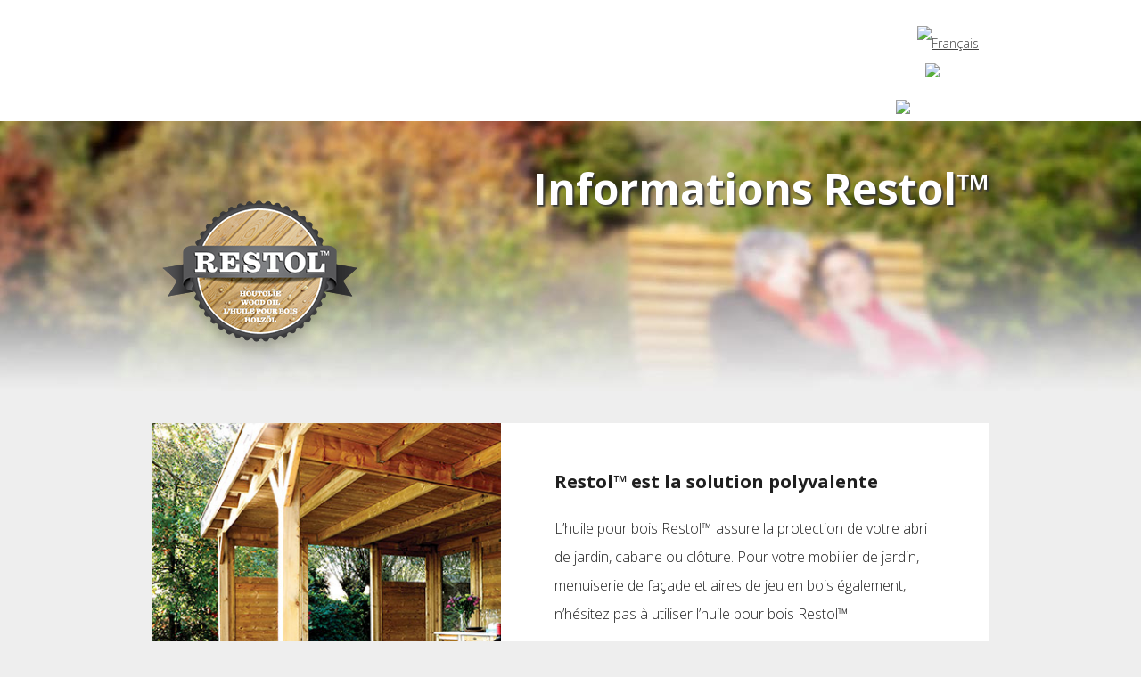

--- FILE ---
content_type: text/html; charset=UTF-8
request_url: https://www.restol.info/fr/informations/
body_size: 53347
content:


<!doctype html>  

<!--[if IEMobile 7 ]> <html lang="fr-FR"class="no-js iem7"> <![endif]-->
<!--[if lt IE 7 ]> <html lang="fr-FR" class="no-js ie6"> <![endif]-->
<!--[if IE 7 ]>    <html lang="fr-FR" class="no-js ie7"> <![endif]-->
<!--[if IE 8 ]>    <html lang="fr-FR" class="no-js ie8"> <![endif]-->
<!--[if (gte IE 9)|(gt IEMobile 7)|!(IEMobile)|!(IE)]><!--><html lang="fr-FR" class="no-js"><!--<![endif]-->
	
	<head>
		<meta charset="utf-8">
		<meta http-equiv="X-UA-Compatible" content="IE=edge,chrome=1">
		<title>Informations | Restol™</title>	
		<meta name="viewport" content="width=device-width, initial-scale=1.0">
  		<link rel="pingback" href="https://www.restol.info/xmlrpc.php">
        <link href="https://www.restol.info/wp-content/themes/restol/favicon.ico" rel="shortcut icon" type="image/x-icon" />
		<link rel="icon" type="image/vnd.microsoft.icon" href="https://www.restol.info/wp-content/themes/restol/favicon.ico" />

		<!-- wordpress head functions -->
		<meta name='robots' content='index, follow, max-image-preview:large, max-snippet:-1, max-video-preview:-1' />
<link rel="alternate" hreflang="en-us" href="https://www.restol.info/about-restol/" />
<link rel="alternate" hreflang="nl-nl" href="https://www.restol.info/nl/over-restol/" />
<link rel="alternate" hreflang="de-de" href="https://www.restol.info/de/uber-restol/" />
<link rel="alternate" hreflang="fr-fr" href="https://www.restol.info/fr/informations/" />
<link rel="alternate" hreflang="x-default" href="https://www.restol.info/about-restol/" />

	<!-- This site is optimized with the Yoast SEO plugin v19.14 - https://yoast.com/wordpress/plugins/seo/ -->
	<link rel="canonical" href="https://www.restol.info/fr/informations/" />
	<meta property="og:locale" content="fr_FR" />
	<meta property="og:type" content="article" />
	<meta property="og:title" content="Informations | Restol™" />
	<meta property="og:url" content="https://www.restol.info/fr/informations/" />
	<meta property="og:site_name" content="Restol™" />
	<meta property="article:publisher" content="https://www.facebook.com/RestolHoutolie" />
	<meta property="article:modified_time" content="2015-11-04T09:19:56+00:00" />
	<meta name="twitter:card" content="summary_large_image" />
	<script type="application/ld+json" class="yoast-schema-graph">{"@context":"https://schema.org","@graph":[{"@type":"WebPage","@id":"https://www.restol.info/fr/informations/","url":"https://www.restol.info/fr/informations/","name":"Informations | Restol™","isPartOf":{"@id":"https://www.restol.info/#website"},"datePublished":"2015-11-03T08:17:36+00:00","dateModified":"2015-11-04T09:19:56+00:00","breadcrumb":{"@id":"https://www.restol.info/fr/informations/#breadcrumb"},"inLanguage":"fr-FR","potentialAction":[{"@type":"ReadAction","target":["https://www.restol.info/fr/informations/"]}]},{"@type":"BreadcrumbList","@id":"https://www.restol.info/fr/informations/#breadcrumb","itemListElement":[{"@type":"ListItem","position":1,"name":"Home","item":"https://www.restol.info/fr/"},{"@type":"ListItem","position":2,"name":"Informations"}]},{"@type":"WebSite","@id":"https://www.restol.info/#website","url":"https://www.restol.info/","name":"RESTOL™","description":"","potentialAction":[{"@type":"SearchAction","target":{"@type":"EntryPoint","urlTemplate":"https://www.restol.info/?s={search_term_string}"},"query-input":"required name=search_term_string"}],"inLanguage":"fr-FR"}]}</script>
	<!-- / Yoast SEO plugin. -->


<script type="text/javascript">
window._wpemojiSettings = {"baseUrl":"https:\/\/s.w.org\/images\/core\/emoji\/14.0.0\/72x72\/","ext":".png","svgUrl":"https:\/\/s.w.org\/images\/core\/emoji\/14.0.0\/svg\/","svgExt":".svg","source":{"concatemoji":"https:\/\/www.restol.info\/wp-includes\/js\/wp-emoji-release.min.js?ver=6.1.9"}};
/*! This file is auto-generated */
!function(e,a,t){var n,r,o,i=a.createElement("canvas"),p=i.getContext&&i.getContext("2d");function s(e,t){var a=String.fromCharCode,e=(p.clearRect(0,0,i.width,i.height),p.fillText(a.apply(this,e),0,0),i.toDataURL());return p.clearRect(0,0,i.width,i.height),p.fillText(a.apply(this,t),0,0),e===i.toDataURL()}function c(e){var t=a.createElement("script");t.src=e,t.defer=t.type="text/javascript",a.getElementsByTagName("head")[0].appendChild(t)}for(o=Array("flag","emoji"),t.supports={everything:!0,everythingExceptFlag:!0},r=0;r<o.length;r++)t.supports[o[r]]=function(e){if(p&&p.fillText)switch(p.textBaseline="top",p.font="600 32px Arial",e){case"flag":return s([127987,65039,8205,9895,65039],[127987,65039,8203,9895,65039])?!1:!s([55356,56826,55356,56819],[55356,56826,8203,55356,56819])&&!s([55356,57332,56128,56423,56128,56418,56128,56421,56128,56430,56128,56423,56128,56447],[55356,57332,8203,56128,56423,8203,56128,56418,8203,56128,56421,8203,56128,56430,8203,56128,56423,8203,56128,56447]);case"emoji":return!s([129777,127995,8205,129778,127999],[129777,127995,8203,129778,127999])}return!1}(o[r]),t.supports.everything=t.supports.everything&&t.supports[o[r]],"flag"!==o[r]&&(t.supports.everythingExceptFlag=t.supports.everythingExceptFlag&&t.supports[o[r]]);t.supports.everythingExceptFlag=t.supports.everythingExceptFlag&&!t.supports.flag,t.DOMReady=!1,t.readyCallback=function(){t.DOMReady=!0},t.supports.everything||(n=function(){t.readyCallback()},a.addEventListener?(a.addEventListener("DOMContentLoaded",n,!1),e.addEventListener("load",n,!1)):(e.attachEvent("onload",n),a.attachEvent("onreadystatechange",function(){"complete"===a.readyState&&t.readyCallback()})),(e=t.source||{}).concatemoji?c(e.concatemoji):e.wpemoji&&e.twemoji&&(c(e.twemoji),c(e.wpemoji)))}(window,document,window._wpemojiSettings);
</script>
<style type="text/css">
img.wp-smiley,
img.emoji {
	display: inline !important;
	border: none !important;
	box-shadow: none !important;
	height: 1em !important;
	width: 1em !important;
	margin: 0 0.07em !important;
	vertical-align: -0.1em !important;
	background: none !important;
	padding: 0 !important;
}
</style>
	<link rel='stylesheet' id='wp-block-library-css' href='https://www.restol.info/wp-includes/css/dist/block-library/style.min.css?ver=6.1.9' type='text/css' media='all' />
<link rel='stylesheet' id='classic-theme-styles-css' href='https://www.restol.info/wp-includes/css/classic-themes.min.css?ver=1' type='text/css' media='all' />
<style id='global-styles-inline-css' type='text/css'>
body{--wp--preset--color--black: #000000;--wp--preset--color--cyan-bluish-gray: #abb8c3;--wp--preset--color--white: #ffffff;--wp--preset--color--pale-pink: #f78da7;--wp--preset--color--vivid-red: #cf2e2e;--wp--preset--color--luminous-vivid-orange: #ff6900;--wp--preset--color--luminous-vivid-amber: #fcb900;--wp--preset--color--light-green-cyan: #7bdcb5;--wp--preset--color--vivid-green-cyan: #00d084;--wp--preset--color--pale-cyan-blue: #8ed1fc;--wp--preset--color--vivid-cyan-blue: #0693e3;--wp--preset--color--vivid-purple: #9b51e0;--wp--preset--gradient--vivid-cyan-blue-to-vivid-purple: linear-gradient(135deg,rgba(6,147,227,1) 0%,rgb(155,81,224) 100%);--wp--preset--gradient--light-green-cyan-to-vivid-green-cyan: linear-gradient(135deg,rgb(122,220,180) 0%,rgb(0,208,130) 100%);--wp--preset--gradient--luminous-vivid-amber-to-luminous-vivid-orange: linear-gradient(135deg,rgba(252,185,0,1) 0%,rgba(255,105,0,1) 100%);--wp--preset--gradient--luminous-vivid-orange-to-vivid-red: linear-gradient(135deg,rgba(255,105,0,1) 0%,rgb(207,46,46) 100%);--wp--preset--gradient--very-light-gray-to-cyan-bluish-gray: linear-gradient(135deg,rgb(238,238,238) 0%,rgb(169,184,195) 100%);--wp--preset--gradient--cool-to-warm-spectrum: linear-gradient(135deg,rgb(74,234,220) 0%,rgb(151,120,209) 20%,rgb(207,42,186) 40%,rgb(238,44,130) 60%,rgb(251,105,98) 80%,rgb(254,248,76) 100%);--wp--preset--gradient--blush-light-purple: linear-gradient(135deg,rgb(255,206,236) 0%,rgb(152,150,240) 100%);--wp--preset--gradient--blush-bordeaux: linear-gradient(135deg,rgb(254,205,165) 0%,rgb(254,45,45) 50%,rgb(107,0,62) 100%);--wp--preset--gradient--luminous-dusk: linear-gradient(135deg,rgb(255,203,112) 0%,rgb(199,81,192) 50%,rgb(65,88,208) 100%);--wp--preset--gradient--pale-ocean: linear-gradient(135deg,rgb(255,245,203) 0%,rgb(182,227,212) 50%,rgb(51,167,181) 100%);--wp--preset--gradient--electric-grass: linear-gradient(135deg,rgb(202,248,128) 0%,rgb(113,206,126) 100%);--wp--preset--gradient--midnight: linear-gradient(135deg,rgb(2,3,129) 0%,rgb(40,116,252) 100%);--wp--preset--duotone--dark-grayscale: url('#wp-duotone-dark-grayscale');--wp--preset--duotone--grayscale: url('#wp-duotone-grayscale');--wp--preset--duotone--purple-yellow: url('#wp-duotone-purple-yellow');--wp--preset--duotone--blue-red: url('#wp-duotone-blue-red');--wp--preset--duotone--midnight: url('#wp-duotone-midnight');--wp--preset--duotone--magenta-yellow: url('#wp-duotone-magenta-yellow');--wp--preset--duotone--purple-green: url('#wp-duotone-purple-green');--wp--preset--duotone--blue-orange: url('#wp-duotone-blue-orange');--wp--preset--font-size--small: 13px;--wp--preset--font-size--medium: 20px;--wp--preset--font-size--large: 36px;--wp--preset--font-size--x-large: 42px;--wp--preset--spacing--20: 0.44rem;--wp--preset--spacing--30: 0.67rem;--wp--preset--spacing--40: 1rem;--wp--preset--spacing--50: 1.5rem;--wp--preset--spacing--60: 2.25rem;--wp--preset--spacing--70: 3.38rem;--wp--preset--spacing--80: 5.06rem;}:where(.is-layout-flex){gap: 0.5em;}body .is-layout-flow > .alignleft{float: left;margin-inline-start: 0;margin-inline-end: 2em;}body .is-layout-flow > .alignright{float: right;margin-inline-start: 2em;margin-inline-end: 0;}body .is-layout-flow > .aligncenter{margin-left: auto !important;margin-right: auto !important;}body .is-layout-constrained > .alignleft{float: left;margin-inline-start: 0;margin-inline-end: 2em;}body .is-layout-constrained > .alignright{float: right;margin-inline-start: 2em;margin-inline-end: 0;}body .is-layout-constrained > .aligncenter{margin-left: auto !important;margin-right: auto !important;}body .is-layout-constrained > :where(:not(.alignleft):not(.alignright):not(.alignfull)){max-width: var(--wp--style--global--content-size);margin-left: auto !important;margin-right: auto !important;}body .is-layout-constrained > .alignwide{max-width: var(--wp--style--global--wide-size);}body .is-layout-flex{display: flex;}body .is-layout-flex{flex-wrap: wrap;align-items: center;}body .is-layout-flex > *{margin: 0;}:where(.wp-block-columns.is-layout-flex){gap: 2em;}.has-black-color{color: var(--wp--preset--color--black) !important;}.has-cyan-bluish-gray-color{color: var(--wp--preset--color--cyan-bluish-gray) !important;}.has-white-color{color: var(--wp--preset--color--white) !important;}.has-pale-pink-color{color: var(--wp--preset--color--pale-pink) !important;}.has-vivid-red-color{color: var(--wp--preset--color--vivid-red) !important;}.has-luminous-vivid-orange-color{color: var(--wp--preset--color--luminous-vivid-orange) !important;}.has-luminous-vivid-amber-color{color: var(--wp--preset--color--luminous-vivid-amber) !important;}.has-light-green-cyan-color{color: var(--wp--preset--color--light-green-cyan) !important;}.has-vivid-green-cyan-color{color: var(--wp--preset--color--vivid-green-cyan) !important;}.has-pale-cyan-blue-color{color: var(--wp--preset--color--pale-cyan-blue) !important;}.has-vivid-cyan-blue-color{color: var(--wp--preset--color--vivid-cyan-blue) !important;}.has-vivid-purple-color{color: var(--wp--preset--color--vivid-purple) !important;}.has-black-background-color{background-color: var(--wp--preset--color--black) !important;}.has-cyan-bluish-gray-background-color{background-color: var(--wp--preset--color--cyan-bluish-gray) !important;}.has-white-background-color{background-color: var(--wp--preset--color--white) !important;}.has-pale-pink-background-color{background-color: var(--wp--preset--color--pale-pink) !important;}.has-vivid-red-background-color{background-color: var(--wp--preset--color--vivid-red) !important;}.has-luminous-vivid-orange-background-color{background-color: var(--wp--preset--color--luminous-vivid-orange) !important;}.has-luminous-vivid-amber-background-color{background-color: var(--wp--preset--color--luminous-vivid-amber) !important;}.has-light-green-cyan-background-color{background-color: var(--wp--preset--color--light-green-cyan) !important;}.has-vivid-green-cyan-background-color{background-color: var(--wp--preset--color--vivid-green-cyan) !important;}.has-pale-cyan-blue-background-color{background-color: var(--wp--preset--color--pale-cyan-blue) !important;}.has-vivid-cyan-blue-background-color{background-color: var(--wp--preset--color--vivid-cyan-blue) !important;}.has-vivid-purple-background-color{background-color: var(--wp--preset--color--vivid-purple) !important;}.has-black-border-color{border-color: var(--wp--preset--color--black) !important;}.has-cyan-bluish-gray-border-color{border-color: var(--wp--preset--color--cyan-bluish-gray) !important;}.has-white-border-color{border-color: var(--wp--preset--color--white) !important;}.has-pale-pink-border-color{border-color: var(--wp--preset--color--pale-pink) !important;}.has-vivid-red-border-color{border-color: var(--wp--preset--color--vivid-red) !important;}.has-luminous-vivid-orange-border-color{border-color: var(--wp--preset--color--luminous-vivid-orange) !important;}.has-luminous-vivid-amber-border-color{border-color: var(--wp--preset--color--luminous-vivid-amber) !important;}.has-light-green-cyan-border-color{border-color: var(--wp--preset--color--light-green-cyan) !important;}.has-vivid-green-cyan-border-color{border-color: var(--wp--preset--color--vivid-green-cyan) !important;}.has-pale-cyan-blue-border-color{border-color: var(--wp--preset--color--pale-cyan-blue) !important;}.has-vivid-cyan-blue-border-color{border-color: var(--wp--preset--color--vivid-cyan-blue) !important;}.has-vivid-purple-border-color{border-color: var(--wp--preset--color--vivid-purple) !important;}.has-vivid-cyan-blue-to-vivid-purple-gradient-background{background: var(--wp--preset--gradient--vivid-cyan-blue-to-vivid-purple) !important;}.has-light-green-cyan-to-vivid-green-cyan-gradient-background{background: var(--wp--preset--gradient--light-green-cyan-to-vivid-green-cyan) !important;}.has-luminous-vivid-amber-to-luminous-vivid-orange-gradient-background{background: var(--wp--preset--gradient--luminous-vivid-amber-to-luminous-vivid-orange) !important;}.has-luminous-vivid-orange-to-vivid-red-gradient-background{background: var(--wp--preset--gradient--luminous-vivid-orange-to-vivid-red) !important;}.has-very-light-gray-to-cyan-bluish-gray-gradient-background{background: var(--wp--preset--gradient--very-light-gray-to-cyan-bluish-gray) !important;}.has-cool-to-warm-spectrum-gradient-background{background: var(--wp--preset--gradient--cool-to-warm-spectrum) !important;}.has-blush-light-purple-gradient-background{background: var(--wp--preset--gradient--blush-light-purple) !important;}.has-blush-bordeaux-gradient-background{background: var(--wp--preset--gradient--blush-bordeaux) !important;}.has-luminous-dusk-gradient-background{background: var(--wp--preset--gradient--luminous-dusk) !important;}.has-pale-ocean-gradient-background{background: var(--wp--preset--gradient--pale-ocean) !important;}.has-electric-grass-gradient-background{background: var(--wp--preset--gradient--electric-grass) !important;}.has-midnight-gradient-background{background: var(--wp--preset--gradient--midnight) !important;}.has-small-font-size{font-size: var(--wp--preset--font-size--small) !important;}.has-medium-font-size{font-size: var(--wp--preset--font-size--medium) !important;}.has-large-font-size{font-size: var(--wp--preset--font-size--large) !important;}.has-x-large-font-size{font-size: var(--wp--preset--font-size--x-large) !important;}
.wp-block-navigation a:where(:not(.wp-element-button)){color: inherit;}
:where(.wp-block-columns.is-layout-flex){gap: 2em;}
.wp-block-pullquote{font-size: 1.5em;line-height: 1.6;}
</style>
<link rel='stylesheet' id='wpml-legacy-horizontal-list-0-css' href='//www.restol.info/wp-content/plugins/sitepress-multilingual-cms/templates/language-switchers/legacy-list-horizontal/style.min.css?ver=1' type='text/css' media='all' />
<style id='wpml-legacy-horizontal-list-0-inline-css' type='text/css'>
.wpml-ls-statics-shortcode_actions{background-color:#eeeeee;}.wpml-ls-statics-shortcode_actions, .wpml-ls-statics-shortcode_actions .wpml-ls-sub-menu, .wpml-ls-statics-shortcode_actions a {border-color:#cdcdcd;}.wpml-ls-statics-shortcode_actions a {color:#444444;background-color:#ffffff;}.wpml-ls-statics-shortcode_actions a:hover,.wpml-ls-statics-shortcode_actions a:focus {color:#000000;background-color:#eeeeee;}.wpml-ls-statics-shortcode_actions .wpml-ls-current-language>a {color:#444444;background-color:#ffffff;}.wpml-ls-statics-shortcode_actions .wpml-ls-current-language:hover>a, .wpml-ls-statics-shortcode_actions .wpml-ls-current-language>a:focus {color:#000000;background-color:#eeeeee;}
</style>
<link rel='stylesheet' id='wpbs-css' href='https://www.restol.info/wp-content/themes/restol/library/dist/css/styles.f6413c85.min.css?ver=1.0' type='text/css' media='all' />
<link rel='stylesheet' id='wpbs-style-css' href='https://www.restol.info/wp-content/themes/restol/style.css?ver=1.0' type='text/css' media='all' />
<script type='text/javascript' src='https://www.restol.info/wp-includes/js/jquery/jquery.min.js?ver=3.6.1' id='jquery-core-js'></script>
<script type='text/javascript' src='https://www.restol.info/wp-includes/js/jquery/jquery-migrate.min.js?ver=3.3.2' id='jquery-migrate-js'></script>
<script type='text/javascript' src='https://www.restol.info/wp-content/themes/restol/bower_components/bootstrap/dist/js/bootstrap.js?ver=1.2' id='bootstrap-js'></script>
<script type='text/javascript' src='https://www.restol.info/wp-content/themes/restol/library/dist/js/scripts.d1e3d952.min.js?ver=1.2' id='wpbs-js-js'></script>
<script type='text/javascript' src='https://www.restol.info/wp-content/themes/restol/bower_components/modernizer/modernizr.js?ver=1.2' id='modernizr-js'></script>
<script type='text/javascript' id='wpml-browser-redirect-js-extra'>
/* <![CDATA[ */
var wpml_browser_redirect_params = {"pageLanguage":"fr","languageUrls":{"en_us":"https:\/\/www.restol.info\/about-restol\/","en":"https:\/\/www.restol.info\/about-restol\/","us":"https:\/\/www.restol.info\/about-restol\/","nl_nl":"https:\/\/www.restol.info\/nl\/over-restol\/","nl":"https:\/\/www.restol.info\/nl\/over-restol\/","de_de":"https:\/\/www.restol.info\/de\/uber-restol\/","de":"https:\/\/www.restol.info\/de\/uber-restol\/","fr_fr":"https:\/\/www.restol.info\/fr\/informations\/","fr":"https:\/\/www.restol.info\/fr\/informations\/"},"cookie":{"name":"_icl_visitor_lang_js","domain":"www.restol.info","path":"\/","expiration":24}};
/* ]]> */
</script>
<script type='text/javascript' src='https://www.restol.info/wp-content/plugins/sitepress-multilingual-cms/dist/js/browser-redirect/app.js?ver=4.5.14' id='wpml-browser-redirect-js'></script>
<link rel="https://api.w.org/" href="https://www.restol.info/fr/wp-json/" /><link rel="alternate" type="application/json" href="https://www.restol.info/fr/wp-json/wp/v2/pages/1311" /><link rel="alternate" type="application/json+oembed" href="https://www.restol.info/fr/wp-json/oembed/1.0/embed?url=https%3A%2F%2Fwww.restol.info%2Ffr%2Finformations%2F" />
<link rel="alternate" type="text/xml+oembed" href="https://www.restol.info/fr/wp-json/oembed/1.0/embed?url=https%3A%2F%2Fwww.restol.info%2Ffr%2Finformations%2F&#038;format=xml" />
<meta name="generator" content="WPML ver:4.5.14 stt:39,1,4,3;" />
		<style type="text/css" id="wp-custom-css">
			.wpml-ls-legacy-list-horizontal{
	padding:0px;
	border:none;
	background:none;
}

@media (max-width: 767px){
.top-nav-item.language{
	margin-top: 5px !important;
}
}

.wpml-ls-legacy-list-horizontal .wpml-ls-item {
  padding: 0 10px;
}		</style>
		<style id="wpforms-css-vars-root">
				:root {
					--wpforms-field-border-radius: 3px;
--wpforms-field-background-color: #ffffff;
--wpforms-field-border-color: rgba( 0, 0, 0, 0.25 );
--wpforms-field-text-color: rgba( 0, 0, 0, 0.7 );
--wpforms-label-color: rgba( 0, 0, 0, 0.85 );
--wpforms-label-sublabel-color: rgba( 0, 0, 0, 0.55 );
--wpforms-label-error-color: #d63637;
--wpforms-button-border-radius: 3px;
--wpforms-button-background-color: #066aab;
--wpforms-button-text-color: #ffffff;
--wpforms-field-size-input-height: 43px;
--wpforms-field-size-input-spacing: 15px;
--wpforms-field-size-font-size: 16px;
--wpforms-field-size-line-height: 19px;
--wpforms-field-size-padding-h: 14px;
--wpforms-field-size-checkbox-size: 16px;
--wpforms-field-size-sublabel-spacing: 5px;
--wpforms-field-size-icon-size: 1;
--wpforms-label-size-font-size: 16px;
--wpforms-label-size-line-height: 19px;
--wpforms-label-size-sublabel-font-size: 14px;
--wpforms-label-size-sublabel-line-height: 17px;
--wpforms-button-size-font-size: 17px;
--wpforms-button-size-height: 41px;
--wpforms-button-size-padding-h: 15px;
--wpforms-button-size-margin-top: 10px;

				}
			</style>		<!-- end of wordpress head -->
		<!-- IE8 fallback moved below head to work properly. Added respond as well. Tested to work. -->
			<!-- media-queries.js (fallback) -->
		<!--[if lt IE 9]>
			<script src="https://css3-mediaqueries-js.googlecode.com/svn/trunk/css3-mediaqueries.js"></script>			
		<![endif]-->

		<!-- html5.js -->
		<!--[if lt IE 9]>
			<script src="https://html5shim.googlecode.com/svn/trunk/html5.js"></script>
		<![endif]-->	
		
			<!-- respond.js -->
		<!--[if lt IE 9]>
		          <script type='text/javascript' src="https://cdnjs.cloudflare.com/ajax/libs/respond.js/1.4.2/respond.js"></script>
		<![endif]-->	
        
        <link href='https://fonts.googleapis.com/css?family=Open+Sans:400,400italic,300,300italic,600,700&subset=latin,latin-ext' rel='stylesheet' type='text/css'>        
        <link rel="stylesheet" type="text/css" href="https://www.restol.info/wp-content/themes/restol/library/css/font-awesome.min.css">
        <link rel="stylesheet" type="text/css" href="https://www.restol.info/wp-content/themes/restol/library/css/jquery.fancybox.css">
        <link rel="stylesheet" type="text/css" href="https://www.restol.info/wp-content/themes/restol/library/css/custom.css">
        
        <script src="https://www.restol.info/wp-content/themes/restol/library/js/jquery.fancybox.pack.js"></script>
        <script src="https://www.restol.info/wp-content/themes/restol/library/js/custom.js"></script>
        
        
                        
       <!-- Global site tag (gtag.js) - Google Analytics -->
<script async src="https://www.googletagmanager.com/gtag/js?id=UA-2655770-10"></script>
<script>
  window.dataLayer = window.dataLayer || [];
  function gtag(){dataLayer.push(arguments);}
  gtag('js', new Date());

  gtag('config', 'UA-2655770-10');
</script>

		
		
        
        <script type="text/javascript" src="https://www.saas-eue-1.com/js/56013.js" ></script>
		<noscript><img src="https://www.saas-eue-1.com/56013.png" style="display:none;" /></noscript>
        
	</head>
	
	<body class="page-template page-template-page-blockspage page-template-page-blockspage-php page page-id-1311">
		
		<header role="banner">
			
            <div class="top-nav">
                <div class="container">
                
                                        
                    <div class="top-nav-item language">
                    	
<div class="lang_sel_list_horizontal wpml-ls-statics-shortcode_actions wpml-ls wpml-ls-legacy-list-horizontal" id="lang_sel_list">
	<ul><li class="icl-fr wpml-ls-slot-shortcode_actions wpml-ls-item wpml-ls-item-fr wpml-ls-current-language wpml-ls-last-item wpml-ls-item-legacy-list-horizontal">
				<a href="https://www.restol.info/fr/informations/" class="wpml-ls-link">
                                                        <img
            class="wpml-ls-flag iclflag"
            src="https://www.restol.info/wp-content/plugins/sitepress-multilingual-cms/res/flags/fr.png"
            alt="Français"
            width=18
            height=12
    /></a>
			</li><li class="icl-en wpml-ls-slot-shortcode_actions wpml-ls-item wpml-ls-item-en wpml-ls-first-item wpml-ls-item-legacy-list-horizontal">
				<a href="https://www.restol.info/about-restol/" class="wpml-ls-link">
                                                        <img
            class="wpml-ls-flag iclflag"
            src="https://www.restol.info/wp-content/plugins/sitepress-multilingual-cms/res/flags/en.png"
            alt="Anglais"
            width=18
            height=12
    /></a>
			</li><li class="icl-nl wpml-ls-slot-shortcode_actions wpml-ls-item wpml-ls-item-nl wpml-ls-item-legacy-list-horizontal">
				<a href="https://www.restol.info/nl/over-restol/" class="wpml-ls-link">
                                                        <img
            class="wpml-ls-flag iclflag"
            src="https://www.restol.info/wp-content/plugins/sitepress-multilingual-cms/res/flags/nl.png"
            alt="Néerlandais"
            width=18
            height=12
    /></a>
			</li><li class="icl-de wpml-ls-slot-shortcode_actions wpml-ls-item wpml-ls-item-de wpml-ls-item-legacy-list-horizontal">
				<a href="https://www.restol.info/de/uber-restol/" class="wpml-ls-link">
                                                        <img
            class="wpml-ls-flag iclflag"
            src="https://www.restol.info/wp-content/plugins/sitepress-multilingual-cms/res/flags/de.png"
            alt="Allemand"
            width=18
            height=12
    /></a>
			</li></ul>
</div>
                    </div>
                    
                </div>
            </div>
            
			<div class="navbar navbar-default">
				<div class="container">
          
					<div class="navbar-header">
						
                        <a class="navbar-brand" title="" href="https://www.restol.info/fr/">
							<img src="https://www.restol.info/wp-content/themes/restol/images/logo-restol.png" alt="Restol™"/>
                        </a>
                        
                        <button type="button" class="navbar-toggle" data-toggle="collapse" data-target=".navbar-responsive-collapse">
							Navigation
						</button>

					</div>

					<div class="collapse navbar-collapse navbar-responsive-collapse">
						<div class="row">
						<ul id="menu-main-menu" class="nav navbar-nav"><li id="menu-item-3270" class="menu-item menu-item-type-post_type menu-item-object-page menu-item-home"><a href="https://www.restol.info/fr/">Accueil</a></li>
<li id="menu-item-3489" class="dropdown menu-item menu-item-type-post_type menu-item-object-page menu-item-has-children"><a href="https://www.restol.info/fr/assortiment/">Assortiment<b class="caret"></b></a>
<ul class="dropdown-menu">
	<li id="menu-item-3493" class="menu-item menu-item-type-post_type menu-item-object-page"><a href="https://www.restol.info/fr/couleurs/">Couleurs</a></li>
	<li id="menu-item-3492" class="menu-item menu-item-type-post_type menu-item-object-page"><a href="https://www.restol.info/fr/couleurs-mat/">Couleurs Mat</a></li>
	<li id="menu-item-3494" class="menu-item menu-item-type-post_type menu-item-object-page"><a href="https://www.restol.info/fr/endseal/">EndSeal</a></li>
	<li id="menu-item-3490" class="menu-item menu-item-type-post_type menu-item-object-page"><a href="https://www.restol.info/fr/thermo-oil/">Thermo Oil</a></li>
	<li id="menu-item-3491" class="menu-item menu-item-type-post_type menu-item-object-page"><a href="https://www.restol.info/fr/decking-oil/">Decking Oil</a></li>
	<li id="menu-item-3495" class="menu-item menu-item-type-post_type menu-item-object-page"><a href="https://www.restol.info/fr/deck-restorer/">Deck Restorer</a></li>
</ul>
</li>
<li id="menu-item-3273" class="dropdown menu-item menu-item-type-post_type menu-item-object-page current-menu-item page_item page-item-1311 current_page_item menu-item-has-children active"><a href="https://www.restol.info/fr/informations/">Informations<b class="caret"></b></a>
<ul class="dropdown-menu">
	<li id="menu-item-3274" class="menu-item menu-item-type-post_type menu-item-object-page"><a href="https://www.restol.info/fr/application-1-2-3/">Application 1, 2, 3</a></li>
	<li id="menu-item-3275" class="menu-item menu-item-type-post_type menu-item-object-page"><a href="https://www.restol.info/fr/entretien/">Entretien</a></li>
	<li id="menu-item-3277" class="menu-item menu-item-type-post_type menu-item-object-page"><a href="https://www.restol.info/fr/peinture-lasure-ou-restol/">Peinture, lasure ou Restol™</a></li>
	<li id="menu-item-3278" class="menu-item menu-item-type-post_type menu-item-object-page"><a href="https://www.restol.info/fr/types-de-bois-particuliers/">Types de bois particuliers</a></li>
</ul>
</li>
<li id="menu-item-3279" class="menu-item menu-item-type-post_type menu-item-object-page"><a href="https://www.restol.info/fr/foire-aux-questions/">Foire aux questions</a></li>
<li id="menu-item-3280" class="menu-item menu-item-type-post_type menu-item-object-page"><a href="https://www.restol.info/fr/downloads-fr/">Télécharger</a></li>
</ul>						</div>
                    </div>

				</div> <!-- end .container -->
			</div> <!-- end .navbar -->
		
		</header> <!-- end header -->
        
		

		
        
        <div class="full-width header-image small margin-small-bottom">
            
                                        
                                <div id="header-1" class="slide first" style="z-index:1; background: #f1f1f1 url(https://www.restol.info/wp-content/uploads/2015/09/Restol-SubHeader-011.jpg) center center; background-size:cover;">
                    
                        <div class="container"> 
                        	
                                                        
                                                        	<div class="row">
                                    <div class="col col-md-12">
                                                                                    <h1 class="white">
                                                                                                                                                <strong>Informations Restol™</strong>
                                            </h1>
                                                                            </div>
                            	</div>
                                                        
                                                        
                        </div>
                    
                </div>
                
                        
                        
            <input type="hidden" id="current-header" value="1" autocomplete="off"/>
            <input type="hidden" id="nav-clicked" value="false" autocomplete="off"/>
            <input type="hidden" id="header-count" value="1" autocomplete="off"/>
            
        </div> 
    
        
        
    <div class="bodycontent">
    	

<div class="container">

    <div class="row">
    	
                
                	
            <div class="col-md-12 clearfix margin-medium-bottom">
                                
                <div class="panel">
            
                                		
                                            
					<style>
                        
						.panel-image.image-1{height:470px;}
						
						@media all and (max-width: 767px){
							.panel-image.image-1{height:220px;}
						}
						
                    </style>
                    
                    
                                        	
						                        	
                            <div class="clearfix col-md-5 panel-image image-1" style="background: url(https://www.restol.info/wp-content/uploads/2015/09/Restol-solution.jpg) center center no-repeat; background-size:cover;">
                                                                <a href="https://www.restol.info/fr/gamme/" class="btn-icon "  title="Couleurs Restol™ - Restol™"></a>
                                                            </div>
                        
                                                
                                        
                                        	<div class="col-md-7 clearfix">
                                        
                    <div class="paneltext">
                    	                        <h2 class="small"><strong>Restol™ est la solution polyvalente</strong></h2>
                        						<p>L’huile pour bois Restol™ assure la protection de votre abri de jardin, cabane ou clôture. Pour votre mobilier de jardin, menuiserie de façade et aires de jeu en bois également, n’hésitez pas à utiliser l’huile pour bois Restol™.</p>
<p>Choisissez parmi plus de <a title="couleurs et gamme" href="https://www.restol.info/fr/couleurs/">dix-huit couleurs</a>. L’huile pour bois Restol™ convient en <a title="Types de bois particuliers" href="https://www.restol.info/fr/types-de-bois-particuliers/">outre aux bois non traités, imprégnés et aux feuillus</a>.</p>
                        
                                                
                                                
                        <style>
							.btn.btn-primary.infoblock-btn1{
								background-color:#ecb939; 
								border-color:#ecb939;
							}
							
							.btn.btn-primary.infoblock-btn1:hover{
								background-color:#FFF; 
								border-color:#333;
							}
						</style>
                        
                                                    <a href="https://www.restol.info/fr/gamme/" class="btn btn-primary margin-small-top infoblock-btn1 "  title="Couleurs Restol™ - Restol™">
								Couleurs Restol™<span class="fa fa-chevron-right"></span>
                            </a>
                                                
                    </div>
                    
                                        	</div>
                                        
                    
                                    
                
                <div class="clearfix"></div>
                
                </div> <!-- end panel -->
            
            </div> <!-- end col -->
        
        	            
                	
            <div class="col-md-6 clearfix margin-medium-bottom">
                                
                <div class="panel">
            
                                		
                                            
					<style>
                        
						.panel-image.image-2{height:220px;}
						
						@media all and (max-width: 767px){
							.panel-image.image-2{height:220px;}
						}
						
                    </style>
                    
                    
                                        	
						                        
                                                            <div class="clearfix panel-image image-2" style="background: url(https://www.restol.info/wp-content/uploads/2015/09/People-wood.jpg) center center no-repeat; background-size:cover;">
                                                                    </div>
                                                        
                                                
                                        
                                        
                    <div class="paneltext">
                    	                        <h2 class="small"><strong>Restol™ offre une protection longue durée</strong></h2>
                        						<p>Composée à base <a title="d'Luile de lin" href="http://www.restol.fr/huile-de-lin/">d’huile de lin (végétale)</a>, l’huile pour bois Restol™ rend votre bois d’extérieur hydrofuge et résistant aux intempéries. La protection de vos bois d’extérieur est ainsi garantie pendant de nombreuses années. Consultez vous-même ci-contre l’exemple d’un bois fixé à une façade pendant quatre ans. La partie de gauche n’a pas été traitée, tandis que la partie de droite a été traitée avec l’huile pour bois Restol™.</p>
                        
                                                	<div class="spacer" style="height:40px;"></div>
                                                
                                                
                        <style>
							.btn.btn-primary.infoblock-btn2{
								background-color:#dd5b25; 
								border-color:#dd5b25;
							}
							
							.btn.btn-primary.infoblock-btn2:hover{
								background-color:#FFF; 
								border-color:#333;
							}
						</style>
                        
                                                
                    </div>
                    
                                        
                    
                                    
                
                <div class="clearfix"></div>
                
                </div> <!-- end panel -->
            
            </div> <!-- end col -->
        
        	            
                	
            <div class="col-md-6 clearfix margin-medium-bottom">
                                
                <div class="panel">
            
                                		
                                            
					<style>
                        
						.panel-image.image-3{height:220px;}
						
						@media all and (max-width: 767px){
							.panel-image.image-3{height:220px;}
						}
						
                    </style>
                    
                    
                                        	
						                        
                                                            <div class="clearfix panel-image image-3" style="background: url(https://www.restol.info/wp-content/uploads/2015/09/Restol-Properties.jpg) center center no-repeat; background-size:cover;">
                                                                    </div>
                                                        
                                                
                                        
                                        
                    <div class="paneltext">
                    	                        <h2 class="small"><strong>Properties of Restol™</strong></h2>
                        						<table>
<tbody>
<tr>
<td><img decoding="async" loading="lazy" width="40" height="40" class="size-full wp-image-1584 alignnone" src="https://www.restol.info/wp-content/uploads/2015/09/bescherming_zon.png" alt="bescherming_zon" /></td>
<td>Protection contre le soleil</td>
</tr>
<tr>
<td><img decoding="async" loading="lazy" width="40" height="40" class="size-full wp-image-1583 alignnone" src="https://www.restol.info/wp-content/uploads/2015/09/bescherming_vocht.png" alt="bescherming_vocht" /></td>
<td>Protection contre l’humidité</td>
</tr>
<tr>
<td><img decoding="async" loading="lazy" width="40" height="40" class="size-full wp-image-1582 alignnone" src="https://www.restol.info/wp-content/uploads/2015/09/bescherming_vergrijzing.png" alt="bescherming_vergrijzing" /></td>
<td>Protection contre le grisaillement</td>
</tr>
<tr>
<td><img decoding="async" loading="lazy" width="40" height="40" class="size-full wp-image-1588 alignnone" src="https://www.restol.info/wp-content/uploads/2015/09/waterafstotend1.png" alt="waterafstotend1" /></td>
<td>Produit hydrofuge</td>
</tr>
<tr>
<td><img decoding="async" loading="lazy" width="40" height="40" class="size-full wp-image-1587 alignnone" src="https://www.restol.info/wp-content/uploads/2015/09/schuren_niet_nodig.png" alt="schuren_niet_nodig" /></td>
<td>Pas de ponçage requis</td>
</tr>
<tr>
<td><img decoding="async" loading="lazy" width="40" height="40" class="size-full wp-image-1585 alignnone" src="https://www.restol.info/wp-content/uploads/2015/09/kwast_roller_spuit.png" alt="kwast_roller_spuit" /></td>
<td>Pinceau, rouleau ou pistolet</td>
</tr>
<tr>
<td><img decoding="async" loading="lazy" width="40" height="40" class="size-full wp-image-1590 alignnone" src="https://www.restol.info/wp-content/uploads/2015/09/4_uur_droog.png" alt="4_uur_droog" /></td>
<td>Sec hors poussières en 4 à 6h</td>
</tr>
<tr>
<td><img decoding="async" loading="lazy" width="40" height="40" class="size-full wp-image-1589 alignnone" src="https://www.restol.info/wp-content/uploads/2015/09/zijdeglans.png" alt="zijdeglans" /></td>
<td>Satiné</td>
</tr>
<tr>
<td><img decoding="async" loading="lazy" width="40" height="40" class="size-full wp-image-1586 alignnone" src="https://www.restol.info/wp-content/uploads/2015/09/max16.png" alt="max16" /></td>
<td>Rendement au litre 12 à 16 m<sup>2</sup> max.</td>
</tr>
</tbody>
</table>
                        
                                                
                                                
                        <style>
							.btn.btn-primary.infoblock-btn3{
								background-color:#dd5b25; 
								border-color:#dd5b25;
							}
							
							.btn.btn-primary.infoblock-btn3:hover{
								background-color:#FFF; 
								border-color:#333;
							}
						</style>
                        
                                                
                    </div>
                    
                                        
                    
                                    
                
                <div class="clearfix"></div>
                
                </div> <!-- end panel -->
            
            </div> <!-- end col -->
        
        	            
                	
            <div class="col-md-12 clearfix margin-medium-bottom">
                                
                <div class="panel">
            
                                		
                                            
					<style>
                        
						.panel-image.image-4{height:364px;}
						
						@media all and (max-width: 767px){
							.panel-image.image-4{height:220px;}
						}
						
                    </style>
                    
                    
                                        	
						                        	
                            <div class="clearfix col-md-5 panel-image image-4" style="background: url(https://www.restol.info/wp-content/uploads/2015/10/Woodoil-Brush.jpg) center center no-repeat; background-size:cover;">
                                                                <a href="https://www.restol.info/fr/application-1-2-3/" class="btn-icon "  title="Plus sur l’application de Restol™ - Restol™"></a>
                                                            </div>
                        
                                                
                                        
                                        	<div class="col-md-7 clearfix">
                                        
                    <div class="paneltext">
                    	                        <h2 class="small"><strong>Easy-to-apply</strong></h2>
                        						<p>L’application de l’huile pour bois Restol™ est un jeu d’enfant : commencez aujourd’hui pour profiter directement du résultat ! Pour que vous tiriez le maximum de vos bois de jardin, nous avons établi une série de conseils.</p>
                        
                                                
                                                
                        <style>
							.btn.btn-primary.infoblock-btn4{
								background-color:#dd5b25; 
								border-color:#dd5b25;
							}
							
							.btn.btn-primary.infoblock-btn4:hover{
								background-color:#FFF; 
								border-color:#333;
							}
						</style>
                        
                                                    <a href="https://www.restol.info/fr/application-1-2-3/" class="btn btn-primary margin-small-top infoblock-btn4 "  title="Plus sur l’application de Restol™ - Restol™">
								Plus sur l’application de Restol™<span class="fa fa-chevron-right"></span>
                            </a>
                                                
                    </div>
                    
                                        	</div>
                                        
                    
                                    
                
                <div class="clearfix"></div>
                
                </div> <!-- end panel -->
            
            </div> <!-- end col -->
        
        	            
                	
            <div class="col-md-6 clearfix margin-medium-bottom">
                                
                <div class="panel">
            
                                		
                                            
					<style>
                        
						.panel-image.image-5{height:220px;}
						
						@media all and (max-width: 767px){
							.panel-image.image-5{height:220px;}
						}
						
                    </style>
                    
                    
                                        	
						                        
                                                            <div class="clearfix panel-image image-5" style="background: url(https://www.restol.info/wp-content/uploads/2015/09/Old-Wood.jpg) center center no-repeat; background-size:cover;">
                                                                        <a href="https://www.restol.info/fr/entretien/" class="btn-icon "  title="Plus sur l’entretien - Restol™"></a>
                                                                    </div>
                                                        
                                                
                                        
                                        
                    <div class="paneltext">
                    	                        <h2 class="small"><strong>L’entretien avec Restol™</strong></h2>
                        						<p>Les feuillus et les bois non traités sont généralement plus sensibles aux effets des intempéries et au grisaillement que les bois imprégnés. Par conséquent, nous vous conseillons de contrôler le bois régulièrement.</p>
                        
                                                
                                                
                        <style>
							.btn.btn-primary.infoblock-btn5{
								background-color:#757930 ; 
								border-color:#757930 ;
							}
							
							.btn.btn-primary.infoblock-btn5:hover{
								background-color:#FFF; 
								border-color:#333;
							}
						</style>
                        
                                                    <a href="https://www.restol.info/fr/entretien/" class="btn btn-primary margin-small-top infoblock-btn5 "  title="Plus sur l’entretien - Restol™">
								Plus sur l’entretien<span class="fa fa-chevron-right"></span>
                            </a>
                                                
                    </div>
                    
                                        
                    
                                    
                
                <div class="clearfix"></div>
                
                </div> <!-- end panel -->
            
            </div> <!-- end col -->
        
        	            
                	
            <div class="col-md-6 clearfix margin-medium-bottom">
                                
                <div class="panel">
            
                                		
                                            
					<style>
                        
						.panel-image.image-6{height:220px;}
						
						@media all and (max-width: 767px){
							.panel-image.image-6{height:220px;}
						}
						
                    </style>
                    
                    
                                        	
						                        
                                                            <div class="clearfix panel-image image-6" style="background: url(https://www.restol.info/wp-content/uploads/2015/09/Wood-Types.jpg) center center no-repeat; background-size:cover;">
                                                                        <a href="https://www.restol.info/fr/types-de-bois-particuliers/" class="btn-icon "  title="Lire plus sur les types de bois - Restol™"></a>
                                                                    </div>
                                                        
                                                
                                        
                                        
                    <div class="paneltext">
                    	                        <h2 class="small"><strong>Types de bois particuliers</strong></h2>
                        						<p>Restol™ convient à toutes les essences de bois. Le traitement et le résultat dépendent de l’essence. Qu’il s’agisse de Bangkirai, de teck, d’Iroko, de thuya géant (Western Red Cedar) ou de Merbau, il y a toujours une solution.</p>
                        
                                                
                                                
                        <style>
							.btn.btn-primary.infoblock-btn6{
								background-color:#630a0b; 
								border-color:#630a0b;
							}
							
							.btn.btn-primary.infoblock-btn6:hover{
								background-color:#FFF; 
								border-color:#333;
							}
						</style>
                        
                                                    <a href="https://www.restol.info/fr/types-de-bois-particuliers/" class="btn btn-primary margin-small-top infoblock-btn6 "  title="Lire plus sur les types de bois - Restol™">
								Lire plus sur les types de bois<span class="fa fa-chevron-right"></span>
                            </a>
                                                
                    </div>
                    
                                        
                    
                                    
                
                <div class="clearfix"></div>
                
                </div> <!-- end panel -->
            
            </div> <!-- end col -->
        
        	            
            
    </div> <!-- end row -->

</div> <!-- end container -->

    </div>
    
	
			
             
            
            <footer role="contentinfo">
                <div class="container">
                
                    <div class="clearfix inner-footer">
                    
                    <img src="https://www.restol.info/wp-content/themes/restol/images/logo-restol-small.png" alt="Restol" class="footer-logo"/>
                    
                      <div id="widget-footer" class="clearfix row">
                        <div id="nav_menu-2" class="widget col-sm-3 widget_nav_menu"><div class="menu-footer-menu-01-french-container"><ul id="menu-footer-menu-01-french" class="menu"><li id="menu-item-2321" class="menu-item menu-item-type-post_type menu-item-object-page menu-item-home menu-item-2321"><a href="https://www.restol.info/fr/">Accueil</a></li>
<li id="menu-item-2322" class="menu-item menu-item-type-post_type menu-item-object-page current-menu-item page_item page-item-1311 current_page_item menu-item-2322 active"><a href="https://www.restol.info/fr/informations/" aria-current="page">Informations</a></li>
<li id="menu-item-2323" class="menu-item menu-item-type-post_type menu-item-object-page menu-item-2323"><a href="https://www.restol.info/fr/application-1-2-3/">Application 1, 2, 3</a></li>
</ul></div></div>                        <div id="nav_menu-3" class="widget col-sm-3 widget_nav_menu"><div class="menu-footer-menu-02-french-container"><ul id="menu-footer-menu-02-french" class="menu"><li id="menu-item-2326" class="menu-item menu-item-type-post_type menu-item-object-page menu-item-2326"><a href="https://www.restol.info/fr/couleurs/">Couleurs</a></li>
</ul></div></div>                        <div id="nav_menu-4" class="widget col-sm-3 widget_nav_menu"><div class="menu-footer-menu-03-french-container"><ul id="menu-footer-menu-03-french" class="menu"><li id="menu-item-2328" class="menu-item menu-item-type-post_type menu-item-object-page menu-item-2328"><a href="https://www.restol.info/fr/foire-aux-questions/">Foire aux questions</a></li>
</ul></div></div>                                                                      </div>
                        
                        <div class="copyright-bar">
                        
                            <p class="copyright"><strong>Copyright 2026, Restol™</strong> <br></p>
                            
                                                        
                            <nav>
                                                            </nav>

                            
                            <div class="clearfix"></div>
                        </div>
                        
                    </div> <!-- end #inner-footer -->
				</div> <!-- end #container -->
			</footer> <!-- end footer -->
		
		
				
		<!--[if lt IE 7 ]>
  			<script src="//ajax.googleapis.com/ajax/libs/chrome-frame/1.0.3/CFInstall.min.js"></script>
  			<script>window.attachEvent('onload',function(){CFInstall.check({mode:'overlay'})})</script>
		<![endif]-->
		
		
	</body>

</html>

--- FILE ---
content_type: text/css
request_url: https://www.restol.info/wp-content/themes/restol/style.css?ver=1.0
body_size: 193
content:
/*
Theme Name: Restol
Author: Peppermint Media
Author URI: http://www.peppermintmedia.nl
*/

/* HEADS UP: Everything that you will normally find here can be found in the library/less/wp.less */

--- FILE ---
content_type: text/css
request_url: https://www.restol.info/wp-content/themes/restol/library/css/custom.css
body_size: 21788
content:
/* CSS Document */

body, html{
    padding-top: 0px;
	font-family: "Open Sans", sans-serif;
	-moz-osx-font-smoothing: grayscale;
	font-weight:300;
	font-size:16px;
	color: #1f1f1f;
	background:#eee;
	border:none;
}

a,
a:active,
a:focus{
	outline: 0;	
	text-decoration:underline;
	color: #1f1f1f;
}

ul, ol {
	margin-bottom: 32px;
}

h1, h2, h3, h4{
	padding:0;
	margin:0;
	font-weight:300;
}

	h1.big{
		font-size:46px;
	}
	
	@media all and (max-width: 767px){
		h1.big{
			font-size:34px;
		}
	}
	
	h1.medium{
		font-size:32px;
	}
	
	@media all and (max-width: 767px){
		h1.medium{
			font-size:26px;
		}
	}

.top-nav{
	min-height:44px;
	color:#FFF;
	font-size:14px;
	text-align:right;
	background:#FFF;
}
	
	@media all and (max-width: 767px){
		.top-nav{
			text-align:center;
			padding:0 0 20px;
		}
	}

	.top-nav-item{
		display:inline-block;	
		margin-left:30px;
		line-height:40px;
	}
	
	.top-nav-item:first-child{
		margin-left:0px;	
	}
	
		@media all and (max-width: 767px){
			.top-nav-item, .top-nav-item:first-child{
				margin-left:10px;
				margin-right:10px;
			}
		}
	
	.top-nav-item a{
		color:#FFF;
	}
	
	
	.visible-phone{
		display:none;
	}
	
	.hidden-phone{
		display:inline-block;
	}
	
		@media all and (max-width: 420px){
			.visible-phone{
				display:inline-block;
			}
			
			.hidden-phone{
				display:none;
			}
		}
	
		
	.top-nav-item .fa{
		font-size:12px;
		line-height:30px;
		margin-right:10px;
		float:left;
		margin-top:4px;
	}
		
		.top-nav-item .fa-search{
			font-size:13px;
		}
	
	.social .fa{
		font-size:17px;
	}
	
	.top-nav-item.social .fa{
		line-height:auto;
		margin-right:10px;
		float:none;
		margin-top:0px;
	}
	
	.top-nav-item.language{
		margin-left:25px;
		margin-top:28px;
	}
	
		@media all and (max-width: 767px){
			.top-nav-item.language {
				margin-left:10px;
			}
		}
	
	#lang_sel_list {
		height: auto;
	}
	
		#lang_sel_list a, #lang_sel_list a:visited {
    		padding-left: 2px;
			padding-right: 2px;
		}


		#lang_sel_list ul a, #lang_sel_list_list ul a:visited {
			background:none;	
		}

.navbar-default {
	background-color: #FFF;
	border:none;
	border-radius:0px;
	margin-bottom: 0px;
}	

	.navbar-brand {
		height: auto;
		position:absolute;
		padding:0;
		margin-top:-3px;
		z-index:99;
	}
	
	.navbar > .container .navbar-brand, .navbar > .container-fluid .navbar-brand{
		margin-left:0;	
	}
	
	@media all and (max-width: 991px){
		.navbar-brand {
			margin-top:30px;
		}
		
		.navbar-brand img{
			width:180px;
		}
	}
	
	@media all and (max-width: 767px){
		.navbar > .container .navbar-brand, .navbar > .container-fluid .navbar-brand{
			margin-left:0px;	
		}
		
		.navbar-brand {
			height: auto;
			position:relative;
			padding:0;
			margin-top:0px;
			z-index:99;
			width:100%;
			display:block;
			text-align:center;
		}
		
		.navbar-brand img{
			width:200px;
			display:inline;
		}
		
	}
	
	
	
	.navbar-nav {
		float: right;
		font-size:16px;
		margin-top:10px;
		margin-bottom:30px;
	}
	
		@media all and (max-width: 991px){
			.navbar-nav {
				font-size:14px;
			}
		}
	
		@media all and (max-width: 767px){
			.navbar-nav {
				font-size:18px;
				margin-top:30px;
			}
		}
		
		@media all and (max-width: 767px){
			.navbar-nav {
				float: left;
				width:100%;
				margin: 20px -15px;
				padding:0 20px;
			}
		}
			
		.navbar-default .navbar-nav > li > a {
			color: #1f1f1f;
			padding:15px 5px;
			margin-left:30px;
			text-decoration:none;
		}
		
		@media all and (max-width: 991px){
			.navbar-default .navbar-nav > li > a {
				padding:15px 4px;
				margin-left:20px;
			}	
		}
	
		.navbar-default .navbar-nav > .active > a, 
		.navbar-default .navbar-nav > .active > a:hover, 
		.navbar-default .navbar-nav > .active > a:focus,
		.navbar-default .navbar-nav li.current-menu-item > a, 
		.navbar-default .navbar-nav li.current_page_ancestor > a{
			
			background-color: #FFF;
			color: #1f1f1f;
			text-decoration:underline;
		}
		
		.navbar-default .navbar-nav > li > a:hover, .navbar-default .navbar-nav > li > a:focus {
			text-decoration:underline;
			color: #1f1f1f;
		}
		
		.navbar-default .navbar-nav > .open > a, .navbar-default .navbar-nav > .open > a:hover, .navbar-default .navbar-nav > .open > a:focus {
			background-color: #FFF;
			color: #1f1f1f;
			text-decoration:none;
		}
	
		
		.navbar-toggle {
			margin-bottom: 0px;
			margin-right: 20px;
			margin-top: 40px;
			border-radius: 0px;
		}
		
		@media all and (max-width: 767px){
			.navbar-toggle {
				float:none;
				width:100%;
				margin-top:10px;
				margin-bottom:0px;
				margin-right: 0px;
			}
		
			.navbar-collapse {
				position:relative;
				z-index:99;
				background:#FFF;
			}
		
		}
		
	
	li.dropdown:hover > .dropdown-menu {
		display:block;
		width:auto;
		float:none;
		border:1px #b2b2b2 solid;
		box-shadow: none;
		border-bottom-left-radius:0px;
		border-bottom-right-radius:0px;
	}
		
		@media all and (max-width: 767px){
			li.dropdown > .dropdown-menu, li.dropdown:hover > .dropdown-menu {
				border: 0 none;
				border-radius: 0;
				box-shadow: none;
				clear: both;
				display: block;
				margin: 0 0 0 20px;
				min-width: auto;
				width:100%;
				padding: 0;
				position: relative;
				float: none;
			}
		}
		
		.dropdown-menu {
			margin: 0;
			padding: 15px 8px;
		}
		
			.dropdown-menu .dropdown-menu {
				margin: 0;
				padding: 0;
			}
		
		.dropdown-menu .caret {	
			display:none;
		}
		
		.dropdown-menu li a{
			padding:10px 20px;	
			font-size:16px;
			font-weight:300;	
			clear:none;
			font-family: "Open Sans", sans-serif;
			-moz-osx-font-smoothing: grayscale;
			text-decoration:none;
		}
			
			@media all and (max-width: 767px){
				.dropdown-menu li a{
					font-size:18px;
				}
			}
			
		.dropdown-menu li.bold > a{
			font-weight:600;	
		}
		
		.dropdown-menu li a:hover{
			background:#FFF;
			text-decoration:underline;	
		}
		
		li.dropdown > .dropdown-menu > li.dropdown > .dropdown-menu {
			display:block;
			width:auto;
			float:none;
			border-radius: 0px;
			border:none;
			box-shadow: none;
			position: relative;
			padding-left:0px;
			margin:0;
		}
		

.full-width{
	
}

.header-image{
	position:absolute;
	top:136px;
	right:0;
	bottom:0;
	left:0;
	height:100%;
	z-index:10;
}
	
	@media all and (max-width: 767px){
		.header-image{
			top:270px;
		}
	}
	
	.header-image.big{
		min-height:610px;
	}
		
		.header-image.big .container{
			padding-top:150px;
		}
		
	
		@media all and (max-width: 420px){
			
			.header-image.big{
				min-height:410px;
			}
				
			.header-image.big .container{
				padding-top:80px;
			}
		}
		
	.header-image.small{
		min-height:100px;
	}
	
	.header-image .slide{
		position:absolute;
		display:none;
		top:0;
		right:0;
		bottom:0;
		left:0;
	}
		
		.header-image .slide.first{
			display:block;
		}
		
	.header-image .container{
		position:relative;
		z-index:1;	
		height:100%;
	}
	
	.header-image h1{
		font-size:48px;
		margin-bottom:20px;
		text-shadow:2px 2px 2px #333;
	}
		
		@media all and (max-width: 991px){
			.header-image h1{
				font-size:38px;
				text-align:right;
			}
		}
		
		@media all and (max-width: 420px){
			.header-image h1{
				font-size:28px;
				text-align:center;
			}
		}
	
	.header-image h1.white{
		color:#FFF;
	}
	
		.header-image.small h1{
			font-size:48px;
			text-align:right;
			margin:50px 0;
			text-shadow:2px 2px 2px #333;
		}
		
		@media all and (max-width: 991px){
			.header-image.small h1{
				font-size:38px;
				text-align:right;
			}
		}
		
		@media all and (max-width: 420px){
			.header-image.small h1{
				font-size:28px;
				text-align:center;
			}
		}
	
	
	.header-image .btn{
		position:relative;
		font-size:16px;
	}	
		
		.btn-container{
			position:relative;
			display:inline-block;
		}
		
		
		.header-image .btn-container .btn{
			background-color:none;
			background:none;
			z-index:10;
			padding:12px 20px 13px;
			border:none;
		}
			
			.header-image .btn-container .btn:hover{
				background-color:#222;
				color:#FFF;
				border:none;
			}
			
		.btn-container .btn-background{
			background-color:#000;
			filter:Alpha(opacity=40);
			opacity: 0.4;
			position:absolute;
			top:0;
			right:0;
			bottom:0;
			left:0;
			z-index:5;
		}
		
		@media all and (max-width: 420px){
			.header-image .btn{
				font-size:12px;
			}	
		}
		
		.header-image .btn-text{
			float:left; 
		}
		
		
		@media all and (max-width: 767px){
			.btn-container{
				width:100%;
			}
			
			.btn-container .btn{
				width:100%;
				text-align:center;
			}
			
			.header-image .btn-text {
				float:none;	
			}
			
			.header-image .btn .fa {
				display:none;
			}
		}
		
	.header-nav{
		position:absolute;
		z-index:99;
		top:500px;
		left:0;
		right:0;
		text-align:center;
	}
	
		.header-nav a{
			height:20px;
			width:20px;
			border-radius:50%;
			margin:0 8px;
			display:inline-block;
			background:#aba299;
			box-shadow: 0px 3px 5px #666;
			border:2px solid #FFF;
			outline: 0;	
		}
		
			.header-nav a:hover,
			.header-nav a.current{
				background:#ecb939;
			}
	
	
	
	
.btn {
    border: none;
    border-radius: 0px;
    font-size: 14px;
	line-height:26px;
    padding: 8px 20px;
    text-align: center;
	color:#FFF;
	font-weight:bold;
	text-transform:uppercase;
	text-decoration:none;
	outline: 0;	
}
	
	@media all and (max-width: 992px){
		.btn{
			white-space:normal;
			text-align: left;
		}
	}
	
	.btn-default {
		background-color: #FFF;
		border:1px solid #CCC;
		color:#000;
	}
	
		.btn-default:hover {
			background-color: #FFF;
			color:#006dbd;
		}
	
	.btn-primary {
		background-color: #333;
		border:1px solid #333;
	}
	
		.btn.btn-primary:hover {
			background-color: #FFF;
			color:#333;
			border:1px solid #333;
		}
	
	.btn:focus, .btn.active {
		outline: 0;	
	}	
	
	.btn .fa{
		margin:0px 0 0 20px;	
	}
		
		
.container {
    max-width: 970px;
}

.lead{
	font-size:16px;	
	line-height: 32px;
	margin-bottom:10px;
}

.margin-small{
	margin:30px 0;	
}

	.margin-small-top{
		margin-top: 8px;	
	}
		
	.margin-small-bottom{
		margin-bottom: 30px;	
	}

.margin-medium{
	margin:50px 0;	
}

	.margin-medium-top{
		margin-top: 50px;
	}
		
	.margin-medium-bottom{
		margin-bottom: 50px;	
	}


.subnav, .subnav ul, .sitemap ul{
	width:100%;
	padding:0;
	margin:0;
	list-style:none;
}
	
	.subnav li, .sitemap ul li{
	
	}
	
	.subnav li a, .sitemap ul li a{
		display:block;
		border: 1px solid #b2b2b2;
		color:#1f1f1f;
		padding:15px 20px;
		margin-bottom:10px;
	}
	
		.subnav li.active a{
			background:	#f5f2f0;
			border: 1px solid #f5f2f0;
		}
	
		.subnav li a:hover, .sitemap li a:hover{
			text-decoration:none;
			background:	#006dbd;
			border: 1px solid #006dbd;
			color:#FFF;
		}
	
	.subnav li a .fa, .sitemap li a .fa{
		font-size:12px;
		display:inline-block;
		float:right;
		margin-top:5px;
		color:#006dbd;
	}
	
	
		.subnav li a:hover .fa, .sitemap li a:hover{
			color:#FFF;
		}
	
	.subnav li a .downloadtext{
		float:left; 
		width:90%;
	}
		
	.sitemap ul .sub-menu{
		width:90%;
		margin-left:10%;
	}
	
	
	.accordion > li{
		margin-bottom:10px;	
	}
		
		.accordion > li > a{
			margin-bottom:0px;	
		}
		
		.accordion > li > a.open{
			background:#006dbd;
			border:1px solid #006dbd;
			color:#FFF;
		}
			
			.accordion > li > a.open .fa{
				color:#FFF;
			}
			
		.accordion > li > a:active, .accordion > li > a:focus{
			text-decoration:none;	
		}
	
		.accordion ul{
			padding:0;
			margin:0;
			list-style:none;	
			margin-bottom:30px;
		}
			
			.accordion ul.closed{
				display:none;
			}
			
			.accordion ul.open{
				display:block;	
			}
			
		.accordion ul li a{
			margin-bottom:0px;
			border:1px solid #e1e1e1;
			border-top:none;
		}
		
		.accordion ul li a:hover{
			background:#f5f2f0;
			color:#000;
			border:1px solid #e1e1e1;
			border-top:none;
		}
		
			.accordion ul li a:hover .fa{
				color:#000;
			}

.bodycontent{
	position:relative;
	z-index:20;
	margin-top:160px;
}
	
	@media all and (max-width: 767px){
		.bodycontent{
			margin-top:160px;
		}
	}
	
	.page-template-page-homepage .bodycontent{
		margin-top:600px;
	}
	
	@media all and (max-width: 991px){
		.page-template-page-homepage .bodycontent{
			margin-top:500px;
		}
	}
	
	@media all and (max-width: 767px){
		.page-template-page-homepage .bodycontent{
			margin-top:400px;
		}
	}
		
.panel{
	background:#FFF;
	border-radius:0px;
	border:none;
	margin-bottom: 0px;
	box-shadow:none;
}
	
	.panel-image{
		position:relative;
	}
	
		
	.panel .product-logo{
		position:absolute;
		width:110px;
		bottom:-25px;
		right:15px;
		float:right;
	}
	
		.panel.single-row-panel .product-logo{
			bottom: auto;
			top:40px;
			right:-55px;
		}
		
		.panel.single-row-panel .col-md-4{
			padding-right:0px; 
		}
	
	.paneltext{
		line-height:32px;
	}
	
		.panel .paneltext{
			padding:50px 45px 30px;
		}
		
		.panel.single-row-panel .paneltext{
				
		}
		
		.paneltext img.alignright{
			margin:0 0px 20px 20px;	
		}
		
		.paneltext img.alignleft{
			margin:0 20px 20px 0;	
		}
		
		.paneltext table td{
			padding:5px 0;	
			line-height:24px;
		}
		
		.paneltext table img{
			width:30px;
			height:30px;
			margin:0px 20px 0px 0px;
		}
		
	.paneltext h2{
		margin-bottom:20px;
		font-size:26px;
	}
		
		.paneltext p{
			margin-bottom:32px;
		}
		
		.paneltext h2.small{
			font-size:20px;
			line-height:32px;
		}

	.spacer{
		display:block; 
	}
	
	@media all and (max-width: 991px){
		.spacer{
			display:none;
		}
	
		.spacer-break{
			display:none;
		}
	}

	
	.panel .btn{
		margin-bottom:20px;	
	}
	
	
	.panel.colour .panel-image{
		height:100px;
	}
	
	.panel.colour .paneltext{
		padding:25px 25px;
	}
		
		.panel.colour .paneltext h2.small{
			margin-bottom:0px;
			font-size:14px;
		}
		
		.panel.colour .paneltext a{
			text-decoration:none;	
		}
		
		.panel.colour .paneltext a:hover{
			color:#666;	
		}
		
		.panel.colour .special-label{
			position:absolute;
			left:-3px;
			top:-4px;
		}
	
	.panel.example .paneltext{
		padding:25px 25px;
	}
	
		.panel.example img{
			width:100%;
		}
			
	
	.panel.stockists{
			
	}

		.panel.stockists input, select{
			width:100%; 
		}
		
		.panel.stockists #loader{
			background-image: url(http://www.restol.nl/wp-content/themes/restol/images/loading.gif); 
			background-repeat:no-repeat; 
			padding-left:40px; 
			height:30px; 
			padding-top:5px;
			margin-bottom:60px;
		}
		
		.panel.stockists #verkooppuntenResult{
			width:100%; 
			margin-top:-25px;
		}
		
		.panel.stockistmap{
			margin:0;
			padding:0;
			line-height:0px;
		}
	
	
	.panel.tip{
		margin-bottom:50px;		
	}
	
		.panel.tip .paneltext{
			padding:20px 25px;
		}
		
		.panel.tip .paneltext p {
			margin-bottom:0px;
		}
		
		.panel.tip a{
			text-decoration:none;	
		}
			
			.panel.tip a:hover{
				color:#333;
				text-decoration:underline;	
			}
			
		.tips .closed{
			display:none;	
		}
	
	.panel.sitemap{
		
	}
	
		.panel.sitemap a{
			text-decoration:none;
		}
		
			.panel.sitemap a:hover{
				background:#333;
				border-color:#333;
			}
			

.border-panel{
	border:1px solid #b2b2b2;
}
	
	.border-panel h3{
		font-size:22px;
		font-weight:600;
		margin-bottom:20px;
	}
		
		.border-panel h3 a{
			color:#1f1f1f;	
		}
		
		.border-panel h3 .fa{
			display:inline-block;
			margin-left:10px;
			font-size:16px;
			color:#006dbd;
		}
	
	.border-panel .paneltext{
		padding:50px 30px;
	}


	.btn-icon{
		position:absolute;
		top:0;
		right:0;
		bottom:0;
		left:0;
	}
		
		.btn-icon:hover .btn{
			background:#FFF;
			color:#006dbd;
		}
		
		.btn-icon .btn{
			padding:10px 30px;
			position:absolute;
			left:50%;
			margin-left:-35px;
			top:50%;
			margin-top:-25px;
		}
			
			.row > .panel-image > .btn-icon > .btn{
				margin-left:-28px;
			}
			
			.btn-icon .btn .fa{
				margin:0;	
			}

.sidebartitle{
	margin-top:35px;
	margin-bottom:15px;	
}

.sidebargallery{
	
}
	
	.sidebargallery img{
		width:100%; margin-bottom:10px;
	}


.cta{
	padding:30px;
}

	.cta h3{
		display:inline-block;
		margin:0 20px;
		margin-top:5px;
		font-weight:300;
	}
	
	.cta .btn{
		display:inline-block;
		margin:0 20px;
		margin-top:-5px;
	}
	
	@media all and (max-width: 992px){
		.cta h3{
			display:block;
		}
		
		.cta .btn{
			margin-top:25px;
		}
		
		
	}


.latest-news{
	
}
	
	.latest-news .paneltext{
		padding: 40px 30px;	
	}	
	
	.latest-news h4{
		font-weight:600;
	}
	
	.latest-news h4 span{
		font-weight:300;
		display:inline-bock;
		margin-left:25px;
	}
	
		@media all and (max-width: 767px){
			.latest-news h4 span{
				display:block;
				margin-left:0px;
				margin-top:10px;
			}
		}
		
	
	.latest-news h3{
		margin-top:30px;
		margin-bottom:10px;
		font-size:18px;
	}
	
		@media all and (max-width: 992px){
			.latest-news h3{
				margin-top:10px;
				margin-bottom:5px;
			}
		}
		
		@media all and (max-width: 992px){
			.latest-news .paneltext{
				padding-bottom:20px;
			}
		}



.contact-filters{
	padding:0;
}
	
	.contact-filters a{
		cursor:pointer;
		color:#000;
	}
	
		.contact-filters a:hover, .contact-filters a.active{
			text-decoration: none;
			color:#006dbd;
			outline: 0;
		}
	
		.contact-filters a h4{
			display:inline-block;
			font-weight:500;
			font-size:14px;
		}
		
			.contact-filters a img{
				margin-top:-3px;
				margin-right:6px;
			}
	
	.contact-filters a.all{
		display:block;
		border:1px solid #CCC;	
		padding:10px 20px 15px;
		margin-top:20px;
	}

	#localcontact-items{
		padding: 2% 2% 0;
		/*text-align: justify;*/
		line-height:32px;
		display: -webkit-flex;
		-webkit-flex-flow: row wrap;
		/*-webkit-justify-content: space-between;*/
		-webkit-align-content: flex-start;
	}
	
		#localcontact-items:after{
			content: '';
			display: inline;
			width: 100%;
		}
		
		
	.mix{
		text-align: left;
		vertical-align: top;
		margin-bottom: 0px;
		display:none;
		color:#000;
	}
	
	
	@media all and (max-width: 420px){
		.mix{
			width: 100%;
		}
	}
	
	@media all and (min-width: 421px) and (max-width: 639px){
		.mix{
			width: 50%;
		}
	}
	
	@media all and (min-width: 640px){
		.mix{
			width: 33%;
		}
	}
	
	.tile-content{	
		background:#f5f2f0;
		margin:10px;
		font-size:14px;
		line-height:26px;
		min-height: 440px;
	}
	
		.tile-text{
			padding:30px;
			min-height:400px;
		}
		
		.tile-text h3{
			font-size:18px;
			font-weight:500;
			line-height:32px;
			margin:15px 0 10px;
		}
		
		.tile-text h4{
			margin-top:14px;
			font-size:14px;
		}

			.tile-text h4 img{
				margin-top:-4px;
				margin-right:6px;				
			}

.local{
	
}
	
	.local p{
		margin-bottom:28px;	
	}
	
		.local p:last-child {
			margin-bottom:0px;
		}
	
	.local .lead{
		font-size:18px;
	}
	
	.local .paneltext img{
		width:100%;
		margin-bottom:25px;
	}	
	
		@media all and (max-width: 991px){
			.local .paneltext img{
				width:200px;
			}	
		}
	
	.local iframe{
		width:100%;
		height:400px;
	}

.contact h2, .contact h3{
	font-size:16px;
	margin-bottom: 20px;
}
	
	.wpcf7-form{
		margin-top:25px;	
	}
	
	input[type=text],input[type=email],textarea{
		width:100%;	
		border:1px solid #b2b2b2;
		padding:10px 20px;
		margin-bottom:10px;
	}
	
	input[type=submit]{
		background:#333;
		color:#FFF;
		border:1px solid #333;
		padding:10px 50px;
		font-weight:600;
	}
	
		input[type=submit]:hover{
			background:#FFF;
			color:#333;
			border:1px solid #333;
		}
	
	div.wpcf7-response-output {
		margin: 2em 0 1em;
		padding: 0.2em 1em;
	}
	
	div.wpcf7-validation-errors {
		border: 2px solid #006dbd;
	}
	
	.local-contact{
		display:block;	
	}


.bestellen .table{
	margin-top:40px;
	font-size:12px;
	line-height:25px;
	font-weight:300;
	width:100%;
}

	.bestellen .table .column{
		float:left;	
		width:105px;
	}
	
	.bestellen .table .column.first{
		width:180px;
	}
	
	.bestellen .table .column label{
		width:100%;
		font-weight:300;
		height:24px;
		display:block;
		margin:0 0 5px;
		padding:0;
	}
	
	.bestellen .table .column input[type="text"]{
		width:80%;
		height:24px;
		display:block;
		padding:0;
		margin:0 0 5px;
		text-align:center;
		font-size:12px;
		background:#f9f9f9;
	}
	
	
footer{
	background:#382a2a;	
	color:#FFF;
	padding:60px 0 0 0;
	margin-top:30px;
	z-index:30;
	position:relative;
}
	
	@media all and (max-width: 991px){
		footer{
			text-align:center;			
		}
	}
	
	footer .inner-footer{
		position:relative;
	}
	
	footer .footer-logo{
		position:absolute;
		right:56px;
		top:-104px;
	}
	
	footer a{
		color:#FFF;
		text-decoration:none;
	}
	
		footer a:hover, footer a:active, footer a:focus{
			color:#FFF;
			text-decoration:underline;
		}

	footer .widget_nav_menu ul{
		list-style:none;
		padding:0 0 35px;
		margin:0;
	}
	
		footer .widget_nav_menu ul li{
			padding:5px 0;	
		}
	
	footer .textwidget{
		line-height:34px;
	}
	
	.copyright-bar{
		width:100%;
		font-size:14px;
		border-top:1px solid #887f7f;	
		padding:25px 0;
	}
	
		.copyright{
			float:left;
			margin:0;	
		}
		
			@media all and (max-width: 991px){
				.copyright{
					float:none;
					margin-top:20px;
				}
			}
		
		.copyright-bar nav{
			float:right;	
		}
		
			@media all and (max-width: 991px){
				.copyright-bar nav{
					float:none;	
				}
			}
		
		.footer-links{
			margin:0;	
		}
		
			@media all and (max-width: 991px){
				.footer-links{
					float:none;	
				}
				
				#menu-copyright-menu{
					padding:0;
					margin:0;	
				}
			}
		
		.footer-links .menu li {
			margin-left: 50px;
		}
		
			@media all and (max-width: 991px){
				.footer-links .menu li {
					float:none;
					margin-left: 0px;	
					padding:10px 0;
				}
			}
		
		.copyright-bar .social{
			float:right;
			margin-left:50px;
		}
		
			@media all and (max-width: 991px){
				.copyright-bar .social{
					float:none;
					margin-left:0px;
					padding:30px 0;
				}
			}
		
		.copyright-bar .social .fa{
			margin-left:10px;
		}
		
			@media all and (max-width: 991px){
				.copyright-bar .social .fa{
					margin-left:15px;
					margin-right:15px;
					font-size:30px;
				}
			}
	




--- FILE ---
content_type: application/javascript
request_url: https://www.restol.info/wp-content/themes/restol/library/js/custom.js
body_size: 3428
content:
// JavaScript Document

jQuery(document).ready(function() {
	
	if(jQuery("#header-1").length){
		startHeaderSlider(1);	
	}
	
	jQuery(".fancybox").fancybox({
    	openEffect	: 'elastic',
    	closeEffect	: 'elastic'
    });
	
	jQuery('a.scrollto').click(function(){
		jQuery('html, body').animate({
			scrollTop: jQuery( jQuery.attr(this, 'href') ).offset().top
		}, 500);
		return false;
	});

});

var headerTimeout;

var startHeaderSlider = function(CURRENTSLIDE){
	
	var NAVCLICKED = jQuery("#nav-clicked").val();
	var SLIDECOUNT = jQuery("#header-count").val();
	var SLIDEDELAY = 5000;
	//alert(SLIDECOUNT);
	
	if(NAVCLICKED == "false" && SLIDECOUNT > 1){
		if(CURRENTSLIDE < SLIDECOUNT){
			
			clearTimeout(headerTimeout);
			headerTimeout = setTimeout(function(){gotoSlide(CURRENTSLIDE+1, "false")}, SLIDEDELAY);

		} else {
			
			clearTimeout(headerTimeout);
			headerTimeout = setTimeout(function(){gotoSlide(1, "false")}, SLIDEDELAY);
			
		}
	}
	
}

var gotoSlide = function(SLIDENR, CLICKED){
	
	if(CLICKED != "false"){
		clearTimeout(headerTimeout);
		jQuery("#nav-clicked").val(CLICKED);
	}
	
	var SLIDECOUNT = jQuery("#header-count").val();
	var CURRENTSLIDE = jQuery("#current-header").val();
	var TRANSITIONTIME = 700;
	
	if(SLIDENR == 1){
		jQuery(".header-nav a").removeClass("current");
		jQuery("#nav-button-1").addClass("current");
			
		jQuery(".slide").not(".slide.first").not("#header-"+CURRENTSLIDE).fadeOut(0);
		jQuery("#header-"+CURRENTSLIDE).fadeOut(TRANSITIONTIME, function(){
			startHeaderSlider(SLIDENR);
			jQuery("#current-header").val(SLIDENR);
		});
		
	} else {
		
		if(CLICKED != "false" && SLIDENR < CURRENTSLIDE){
			
			for(i=SLIDECOUNT; i> SLIDENR; i--){
				jQuery("#header-"+i).not("#header-"+CURRENTSLIDE).fadeOut(0);
			}
			
			jQuery(".header-nav a").removeClass("current");
			jQuery("#nav-button-"+SLIDENR).addClass("current");
			
			jQuery("#header-"+CURRENTSLIDE).fadeOut(TRANSITIONTIME, function(){
				startHeaderSlider(SLIDENR);
				jQuery("#current-header").val(SLIDENR);
			});
			
		} else {
			
			jQuery(".header-nav a").removeClass("current");
			jQuery("#nav-button-"+SLIDENR).addClass("current");
						
			jQuery("#header-"+SLIDENR).fadeIn(TRANSITIONTIME, function(){
				startHeaderSlider(SLIDENR);
				jQuery("#current-header").val(SLIDENR);
				
				for(i=1; i<= SLIDENR; i++){
					jQuery("#header-"+i).fadeIn(0);
				}
				
			});
		
		}
	
	}
	
}


var toggleAccordion = function(OBJECTID, CLICKEDBUTTON){
	
	if(jQuery("#accordion-"+OBJECTID).hasClass("open")){
		jQuery("#accordion-"+OBJECTID).slideUp();
		jQuery("#accordion-"+OBJECTID).removeClass("open");
		jQuery(".accordion a").removeClass("open");
		jQuery("#accordion-"+OBJECTID).addClass("closed");
		jQuery(CLICKEDBUTTON).addClass("closed");
	} else {
		jQuery("#accordion-"+OBJECTID).slideDown();
		jQuery("#accordion-"+OBJECTID).removeClass("closed");
		jQuery(CLICKEDBUTTON).removeClass("closed");
		jQuery(".accordion a").removeClass("open");
		jQuery("#accordion-"+OBJECTID).addClass("open");
		jQuery(CLICKEDBUTTON).addClass("open");
	}
}



var toggleTip = function(OBJECTID){
	
	if(jQuery("#"+OBJECTID).hasClass("open")){
		jQuery("#"+OBJECTID).slideUp();
		jQuery("#"+OBJECTID).removeClass("open");
		jQuery("#"+OBJECTID).addClass("closed");
	} else {
		jQuery("#"+OBJECTID).slideDown();
		jQuery("#"+OBJECTID).removeClass("closed");
		jQuery("#"+OBJECTID).addClass("open");
	}
	
}



